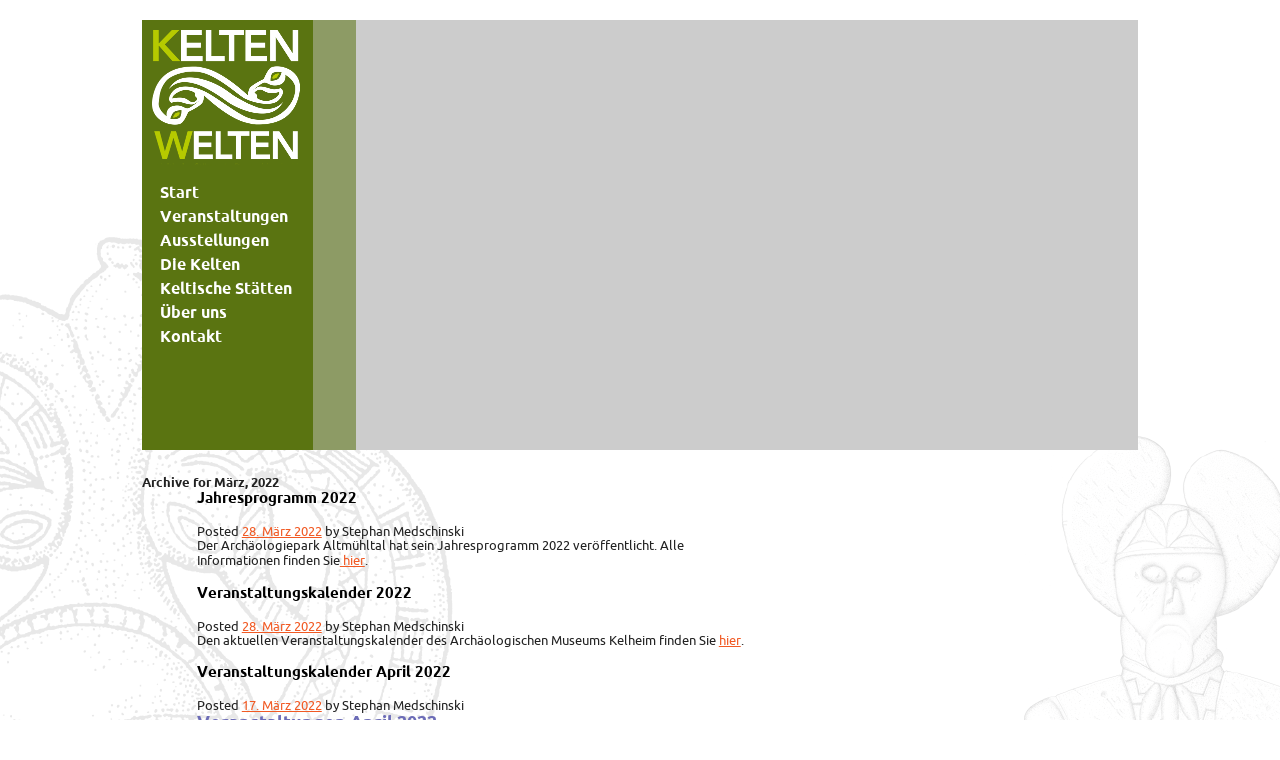

--- FILE ---
content_type: text/html; charset=UTF-8
request_url: https://www.verein-keltenwelten.de/2022/03/
body_size: 35087
content:
<!doctype html>

<!--[if lt IE 7 ]> <html class="ie ie6 ie-lt10 ie-lt9 ie-lt8 ie-lt7 no-js" lang="de"> <![endif]-->
<!--[if IE 7 ]>    <html class="ie ie7 ie-lt10 ie-lt9 ie-lt8 no-js" lang="de"> <![endif]-->
<!--[if IE 8 ]>    <html class="ie ie8 ie-lt10 ie-lt9 no-js" lang="de"> <![endif]-->
<!--[if IE 9 ]>    <html class="ie ie9 ie-lt10 no-js" lang="de"> <![endif]-->
<!--[if gt IE 9]><!--><html class="no-js" lang="de"><!--<![endif]-->
<!-- the "no-js" class is for Modernizr. --> 

<head id="keltenwelten" data-template-set="html5-reset-wordpress-theme">

	<meta charset="UTF-8">
	
	<!-- Always force latest IE rendering engine (even in intranet) & Chrome Frame -->
	<!--[if IE ]>
	<meta http-equiv="X-UA-Compatible" content="IE=edge,chrome=1">
	<![endif]-->

	
	<title>März | 2022 | KeltenWelten e. V.</title>

	<meta name="title" content="März | 2022 | KeltenWelten e. V.">

	<meta name="description" content="" />
	<!--Google will often use this as its description of your page/site. Make it good.-->

		
	
	<meta name="Copyright" content="Copyright &copy; KeltenWelten e. V. 2026. All Rights Reserved.">

	<meta name="viewport" content="width=device-width, initial-scale=1.0" />	
	
	
	<!-- concatenate and minify for production -->
	<link rel="stylesheet" href="https://www.verein-keltenwelten.de/wp-content/themes/keltenwelten/reset.css" />
	<link rel="stylesheet" href="https://www.verein-keltenwelten.de/wp-content/themes/keltenwelten/style.css" />
	<link rel="stylesheet" href="https://www.verein-keltenwelten.de/wp-content/themes/keltenwelten/PT-ubuntu-fontfacekit/stylesheet.css" />

	<!-- Application-specific meta tags -->
	
	
	
	<link rel="profile" href="http://gmpg.org/xfn/11" />
	<link rel="pingback" href="https://www.verein-keltenwelten.de/xmlrpc.php" />

	<meta name='robots' content='max-image-preview:large' />
<link rel="alternate" type="application/rss+xml" title="KeltenWelten e. V. &raquo; Feed" href="https://www.verein-keltenwelten.de/feed/" />
<link rel="alternate" type="application/rss+xml" title="KeltenWelten e. V. &raquo; Kommentar-Feed" href="https://www.verein-keltenwelten.de/comments/feed/" />
<style id='wp-img-auto-sizes-contain-inline-css' type='text/css'>
img:is([sizes=auto i],[sizes^="auto," i]){contain-intrinsic-size:3000px 1500px}
/*# sourceURL=wp-img-auto-sizes-contain-inline-css */
</style>
<style id='wp-emoji-styles-inline-css' type='text/css'>

	img.wp-smiley, img.emoji {
		display: inline !important;
		border: none !important;
		box-shadow: none !important;
		height: 1em !important;
		width: 1em !important;
		margin: 0 0.07em !important;
		vertical-align: -0.1em !important;
		background: none !important;
		padding: 0 !important;
	}
/*# sourceURL=wp-emoji-styles-inline-css */
</style>
<link rel='stylesheet' id='contact-form-7-css' href='https://www.verein-keltenwelten.de/wp-content/plugins/contact-form-7/includes/css/styles.css?ver=6.1.4' type='text/css' media='all' />
<link rel='stylesheet' id='jquery.lightbox.min.css-css' href='https://www.verein-keltenwelten.de/wp-content/plugins/wp-jquery-lightbox/lightboxes/wp-jquery-lightbox/styles/lightbox.min.css?ver=2.3.4' type='text/css' media='all' />
<link rel='stylesheet' id='jqlb-overrides-css' href='https://www.verein-keltenwelten.de/wp-content/plugins/wp-jquery-lightbox/lightboxes/wp-jquery-lightbox/styles/overrides.css?ver=2.3.4' type='text/css' media='all' />
<style id='jqlb-overrides-inline-css' type='text/css'>

			#outerImageContainer {
				box-shadow: 0 0 4px 2px rgba(0,0,0,.2);
			}
			#imageContainer{
				padding: 8px;
			}
			#imageDataContainer {
				box-shadow: none;
				z-index: auto;
			}
			#prevArrow,
			#nextArrow{
				background-color: #ffffff;
				color: #000000;
			}
/*# sourceURL=jqlb-overrides-inline-css */
</style>
<!--n2css--><!--n2js--><script type="text/javascript" src="https://www.verein-keltenwelten.de/wp-includes/js/jquery/jquery.min.js?ver=3.7.1" id="jquery-core-js"></script>
<script type="text/javascript" src="https://www.verein-keltenwelten.de/wp-includes/js/jquery/jquery-migrate.min.js?ver=3.4.1" id="jquery-migrate-js"></script>
<script></script><link rel="https://api.w.org/" href="https://www.verein-keltenwelten.de/wp-json/" /><link rel="EditURI" type="application/rsd+xml" title="RSD" href="https://www.verein-keltenwelten.de/xmlrpc.php?rsd" />
<meta name="generator" content="WordPress 6.9" />
<meta name="generator" content="Powered by WPBakery Page Builder - drag and drop page builder for WordPress."/>
<link rel="icon" href="https://www.verein-keltenwelten.de/wp-content/uploads/2023/11/cropped-favicon-32x32.png" sizes="32x32" />
<link rel="icon" href="https://www.verein-keltenwelten.de/wp-content/uploads/2023/11/cropped-favicon-192x192.png" sizes="192x192" />
<link rel="apple-touch-icon" href="https://www.verein-keltenwelten.de/wp-content/uploads/2023/11/cropped-favicon-180x180.png" />
<meta name="msapplication-TileImage" content="https://www.verein-keltenwelten.de/wp-content/uploads/2023/11/cropped-favicon-270x270.png" />
<noscript><style> .wpb_animate_when_almost_visible { opacity: 1; }</style></noscript>
</head>

<body class="archive date wp-theme-keltenwelten wpb-js-composer js-comp-ver-8.7.2 vc_responsive">
	<div id="bg">
	<div id="wrapper">

		<header id="header" role="header">
            
			<h1><a href="https://www.verein-keltenwelten.de/" title="KeltenWelten e. V." rel="home" class="logo"><span>KeltenWelten e. V.</span></a></h1>

			<nav id="nav" role="navigation">
				<div class="menu-hauptmenue-container"><ul id="menu-hauptmenue" class="menu"><li id="menu-item-18" class="menu-item menu-item-type-post_type menu-item-object-page menu-item-home menu-item-18"><a href="https://www.verein-keltenwelten.de/">Start</a></li>
<li id="menu-item-19" class="menu-item menu-item-type-post_type menu-item-object-page menu-item-19"><a href="https://www.verein-keltenwelten.de/aktuelles/">Veranstaltungen</a></li>
<li id="menu-item-3526" class="menu-item menu-item-type-post_type menu-item-object-page menu-item-3526"><a href="https://www.verein-keltenwelten.de/sonderausstellungen/">Ausstellungen</a></li>
<li id="menu-item-23" class="menu-item menu-item-type-post_type menu-item-object-page menu-item-23"><a href="https://www.verein-keltenwelten.de/die-kelten/">Die Kelten</a></li>
<li id="menu-item-22" class="menu-item menu-item-type-post_type menu-item-object-page menu-item-22"><a href="https://www.verein-keltenwelten.de/keltische-staetten/">Keltische Stätten</a></li>
<li id="menu-item-21" class="menu-item menu-item-type-post_type menu-item-object-page menu-item-21"><a href="https://www.verein-keltenwelten.de/ueber-uns/">Über uns</a></li>
<li id="menu-item-20" class="menu-item menu-item-type-post_type menu-item-object-page menu-item-20"><a href="https://www.verein-keltenwelten.de/kontakt/">Kontakt</a></li>
</ul></div>			</nav>
			<div id="transparent"></div>
		</header>


		
 			
							<h2>Archive for März, 2022</h2>

			
			<div class="navigation">	<div class="next-posts"></div>	<div class="prev-posts"></div></div>
						
				<article class="post-4491 post type-post status-publish format-standard hentry category-veranstaltungen tag-dietfurt-archaeologiepark-altmuehltal">
				
						<h2 id="post-4491"><a href="https://www.verein-keltenwelten.de/2022/03/28/jahresprogramm-2022/">Jahresprogramm 2022</a></h2>
					
						<span class="sep">Posted </span><a href="https://www.verein-keltenwelten.de/2022/03/28/jahresprogramm-2022/" title="10:52" rel="bookmark"><time class="entry-date" datetime="2022-03-28T10:52:36+02:00" pubdate>28. März 2022</time></a> by <span class="byline author vcard">Stephan Medschinski</span>
						<div class="entry">
							<p>Der Archäologiepark Altmühltal hat sein Jahresprogramm 2022 veröffentlicht. Alle Informationen finden Sie<a href="https://www.verein-keltenwelten.de/wp-content/uploads/2022/03/APA-Programm-2022-gesamt-download-version.pdf"> hier</a>.</p>
						</div>

				</article>

						
				<article class="post-4483 post type-post status-publish format-standard hentry category-veranstaltungen tag-kelheim-archaeologisches-museum">
				
						<h2 id="post-4483"><a href="https://www.verein-keltenwelten.de/2022/03/28/veranstaltungskalender-2022/">Veranstaltungskalender 2022</a></h2>
					
						<span class="sep">Posted </span><a href="https://www.verein-keltenwelten.de/2022/03/28/veranstaltungskalender-2022/" title="10:41" rel="bookmark"><time class="entry-date" datetime="2022-03-28T10:41:52+02:00" pubdate>28. März 2022</time></a> by <span class="byline author vcard">Stephan Medschinski</span>
						<div class="entry">
							<p>Den aktuellen Veranstaltungskalender des Archäologischen Museums Kelheim finden Sie <a href="https://www.verein-keltenwelten.de/wp-content/uploads/2022/03/Jahresprogramm-Archaeologisches-Museum-Kelheim-2022.pdf">hier</a>.</p>
						</div>

				</article>

						
				<article class="post-4478 post type-post status-publish format-standard hentry category-veranstaltungen tag-freiburg-colombischloessle">
				
						<h2 id="post-4478"><a href="https://www.verein-keltenwelten.de/2022/03/17/veranstaltungskalender-april-2022/">Veranstaltungskalender April 2022</a></h2>
					
						<span class="sep">Posted </span><a href="https://www.verein-keltenwelten.de/2022/03/17/veranstaltungskalender-april-2022/" title="10:15" rel="bookmark"><time class="entry-date" datetime="2022-03-17T10:15:09+02:00" pubdate>17. März 2022</time></a> by <span class="byline author vcard">Stephan Medschinski</span>
						<div class="entry">
							<div><span style="color: #6c6cb7;font-size: large"><strong>Veranstaltungen April 2022</strong></span></div>
<p> <a href="https://www.verein-keltenwelten.de/2022/03/17/veranstaltungskalender-april-2022/#more-4478" class="more-link"><span aria-label="Veranstaltungskalender April 2022 weiterlesen">(mehr &hellip;)</span></a></p>
						</div>

				</article>

						
				<article class="post-4469 post type-post status-publish format-standard hentry category-sonderausstellung tag-glauburg-die-keltenwelt-am-glauberg">
				
						<h2 id="post-4469"><a href="https://www.verein-keltenwelten.de/2022/03/03/kelten-land-hessen-eine-neue-zeit-beginnt/">KELTEN LAND HESSEN &#8211; Eine neue Zeit beginnt</a></h2>
					
						<span class="sep">Posted </span><a href="https://www.verein-keltenwelten.de/2022/03/03/kelten-land-hessen-eine-neue-zeit-beginnt/" title="10:59" rel="bookmark"><time class="entry-date" datetime="2022-03-03T10:59:02+02:00" pubdate>3. März 2022</time></a> by <span class="byline author vcard">Stephan Medschinski</span>
						<div class="entry">
							<p><a href="https://www.verein-keltenwelten.de/wp-content/uploads/2022/03/KWG-Sonderausstellung-1-scaled.jpg" rel="lightbox[4469]"><img decoding="async" class="alignleft size-thumbnail wp-image-4475" src="https://www.verein-keltenwelten.de/wp-content/uploads/2022/03/KWG-Sonderausstellung-1-150x150.jpg" alt="" width="150" height="150" /></a>Im Jahr 2022 präsentieren Museen, Landesarchäologie, Stadt- und Kreisarchäologien sowie Forschungseinrichtungen und Vereine viel Neues und Interessantes zur Eisenzeit, der Epoche der Kelten in Hessen. <a href="https://www.verein-keltenwelten.de/2022/03/03/kelten-land-hessen-eine-neue-zeit-beginnt/#more-4469" class="more-link"><span aria-label="KELTEN LAND HESSEN &#8211; Eine neue Zeit beginnt weiterlesen">(mehr &hellip;)</span></a></p>
						</div>

				</article>

						
				<article class="post-4465 post type-post status-publish format-standard hentry category-veranstaltungen tag-villingen-schwenningen-franziskanermuseum">
				
						<h2 id="post-4465"><a href="https://www.verein-keltenwelten.de/2022/03/03/keltentag-im-franziskanermuseum-2/">Keltentag im Franziskanermuseum</a></h2>
					
						<span class="sep">Posted </span><a href="https://www.verein-keltenwelten.de/2022/03/03/keltentag-im-franziskanermuseum-2/" title="10:39" rel="bookmark"><time class="entry-date" datetime="2022-03-03T10:39:24+02:00" pubdate>3. März 2022</time></a> by <span class="byline author vcard">Stephan Medschinski</span>
						<div class="entry">
							<p><a href="https://www.verein-keltenwelten.de/wp-content/uploads/2022/03/c-JOANNA-HAAG_Keltentag-VS-Villingen-klein.jpg" rel="lightbox[4465]"><img decoding="async" class="size-thumbnail wp-image-4466" src="https://www.verein-keltenwelten.de/wp-content/uploads/2022/03/c-JOANNA-HAAG_Keltentag-VS-Villingen-klein-150x150.jpg" alt="" width="150" height="150" /></a></p>
<p>Die Kelten erwachen zum Leben!  <a href="https://www.verein-keltenwelten.de/2022/03/03/keltentag-im-franziskanermuseum-2/#more-4465" class="more-link"><span aria-label="Keltentag im Franziskanermuseum weiterlesen">(mehr &hellip;)</span></a></p>
						</div>

				</article>

						
				<article class="post-4462 post type-post status-publish format-standard hentry category-sonderausstellung tag-villingen-schwenningen-franziskanermuseum">
				
						<h2 id="post-4462"><a href="https://www.verein-keltenwelten.de/2022/03/03/kulturwald-die-besiedlung-des-schwarzwalds/">KULT(UR)WALD. DIE BESIEDLUNG DES SCHWARZWALDS</a></h2>
					
						<span class="sep">Posted </span><a href="https://www.verein-keltenwelten.de/2022/03/03/kulturwald-die-besiedlung-des-schwarzwalds/" title="10:32" rel="bookmark"><time class="entry-date" datetime="2022-03-03T10:32:09+02:00" pubdate>3. März 2022</time></a> by <span class="byline author vcard">Stephan Medschinski</span>
						<div class="entry">
							<p><a href="https://www.verein-keltenwelten.de/wp-content/uploads/2022/03/Motiv_KultUrWald_NEU_0122.jpg" rel="lightbox[4462]"><img decoding="async" class="alignleft size-thumbnail wp-image-4463" src="https://www.verein-keltenwelten.de/wp-content/uploads/2022/03/Motiv_KultUrWald_NEU_0122-150x150.jpg" alt="" width="150" height="150" /></a>Dunkler Wald, kein Sonnenstrahl, undurchdringlich, menschenleer &#8211; so stellte man sich lange den frühen Schwarzwald vor.  <a href="https://www.verein-keltenwelten.de/2022/03/03/kulturwald-die-besiedlung-des-schwarzwalds/#more-4462" class="more-link"><span aria-label="KULT(UR)WALD. DIE BESIEDLUNG DES SCHWARZWALDS weiterlesen">(mehr &hellip;)</span></a></p>
						</div>

				</article>

						
				<article class="post-4459 post type-post status-publish format-standard hentry category-veranstaltungen tag-villingen-schwenningen-franziskanermuseum">
				
						<h2 id="post-4459"><a href="https://www.verein-keltenwelten.de/2022/03/03/geheimnisgraeberei-im-franziskanermuseum-ein-augmented-reality-spiel/">Geheimnisgräberei im Franziskanermuseum &#8211; Ein Augmented-Reality-Spiel</a></h2>
					
						<span class="sep">Posted </span><a href="https://www.verein-keltenwelten.de/2022/03/03/geheimnisgraeberei-im-franziskanermuseum-ein-augmented-reality-spiel/" title="10:23" rel="bookmark"><time class="entry-date" datetime="2022-03-03T10:23:37+02:00" pubdate>3. März 2022</time></a> by <span class="byline author vcard">Stephan Medschinski</span>
						<div class="entry">
							<p><a href="https://www.verein-keltenwelten.de/wp-content/uploads/2022/03/2021-07-05_Plakat-A1_klein.jpg" rel="lightbox[4459]"><img loading="lazy" decoding="async" class="alignleft size-thumbnail wp-image-4460" src="https://www.verein-keltenwelten.de/wp-content/uploads/2022/03/2021-07-05_Plakat-A1_klein-150x150.jpg" alt="" width="150" height="150" /></a>Die Archäologin Dr. Wagner braucht die Hilfe der Besucherinnen und Besucher:  <a href="https://www.verein-keltenwelten.de/2022/03/03/geheimnisgraeberei-im-franziskanermuseum-ein-augmented-reality-spiel/#more-4459" class="more-link"><span aria-label="Geheimnisgräberei im Franziskanermuseum &#8211; Ein Augmented-Reality-Spiel weiterlesen">(mehr &hellip;)</span></a></p>
						</div>

				</article>

			
			<div class="navigation">	<div class="next-posts"></div>	<div class="prev-posts"></div></div>			
	
 <div id="sidebar">

        
        <!-- All this stuff in here only shows up if you DON'T have any widgets active in this zone -->

    	<form role="search" method="get" id="searchform" action="https://www.verein-keltenwelten.de/">
    <div>
        <label for="s" class="screen-reader-text">Search for:</label>
        <input type="search" id="s" name="s" value="" />
        
        <input type="submit" value="Search" id="searchsubmit" />
    </div>
</form>    
    	<h2>Archives</h2>
    	<ul>
    			<li><a href='https://www.verein-keltenwelten.de/2026/01/'>Januar 2026</a></li>
	<li><a href='https://www.verein-keltenwelten.de/2025/12/'>Dezember 2025</a></li>
	<li><a href='https://www.verein-keltenwelten.de/2025/11/'>November 2025</a></li>
	<li><a href='https://www.verein-keltenwelten.de/2025/10/'>Oktober 2025</a></li>
	<li><a href='https://www.verein-keltenwelten.de/2025/09/'>September 2025</a></li>
	<li><a href='https://www.verein-keltenwelten.de/2025/08/'>August 2025</a></li>
	<li><a href='https://www.verein-keltenwelten.de/2025/07/'>Juli 2025</a></li>
	<li><a href='https://www.verein-keltenwelten.de/2025/06/'>Juni 2025</a></li>
	<li><a href='https://www.verein-keltenwelten.de/2025/05/'>Mai 2025</a></li>
	<li><a href='https://www.verein-keltenwelten.de/2025/03/'>März 2025</a></li>
	<li><a href='https://www.verein-keltenwelten.de/2025/02/'>Februar 2025</a></li>
	<li><a href='https://www.verein-keltenwelten.de/2025/01/'>Januar 2025</a></li>
	<li><a href='https://www.verein-keltenwelten.de/2024/12/'>Dezember 2024</a></li>
	<li><a href='https://www.verein-keltenwelten.de/2024/11/'>November 2024</a></li>
	<li><a href='https://www.verein-keltenwelten.de/2024/10/'>Oktober 2024</a></li>
	<li><a href='https://www.verein-keltenwelten.de/2024/09/'>September 2024</a></li>
	<li><a href='https://www.verein-keltenwelten.de/2024/08/'>August 2024</a></li>
	<li><a href='https://www.verein-keltenwelten.de/2024/07/'>Juli 2024</a></li>
	<li><a href='https://www.verein-keltenwelten.de/2024/06/'>Juni 2024</a></li>
	<li><a href='https://www.verein-keltenwelten.de/2024/04/'>April 2024</a></li>
	<li><a href='https://www.verein-keltenwelten.de/2024/03/'>März 2024</a></li>
	<li><a href='https://www.verein-keltenwelten.de/2023/09/'>September 2023</a></li>
	<li><a href='https://www.verein-keltenwelten.de/2023/08/'>August 2023</a></li>
	<li><a href='https://www.verein-keltenwelten.de/2023/06/'>Juni 2023</a></li>
	<li><a href='https://www.verein-keltenwelten.de/2023/03/'>März 2023</a></li>
	<li><a href='https://www.verein-keltenwelten.de/2023/02/'>Februar 2023</a></li>
	<li><a href='https://www.verein-keltenwelten.de/2023/01/'>Januar 2023</a></li>
	<li><a href='https://www.verein-keltenwelten.de/2022/12/'>Dezember 2022</a></li>
	<li><a href='https://www.verein-keltenwelten.de/2022/11/'>November 2022</a></li>
	<li><a href='https://www.verein-keltenwelten.de/2022/10/'>Oktober 2022</a></li>
	<li><a href='https://www.verein-keltenwelten.de/2022/09/'>September 2022</a></li>
	<li><a href='https://www.verein-keltenwelten.de/2022/06/'>Juni 2022</a></li>
	<li><a href='https://www.verein-keltenwelten.de/2022/05/'>Mai 2022</a></li>
	<li><a href='https://www.verein-keltenwelten.de/2022/04/'>April 2022</a></li>
	<li><a href='https://www.verein-keltenwelten.de/2022/03/' aria-current="page">März 2022</a></li>
	<li><a href='https://www.verein-keltenwelten.de/2022/02/'>Februar 2022</a></li>
	<li><a href='https://www.verein-keltenwelten.de/2022/01/'>Januar 2022</a></li>
	<li><a href='https://www.verein-keltenwelten.de/2021/12/'>Dezember 2021</a></li>
	<li><a href='https://www.verein-keltenwelten.de/2021/11/'>November 2021</a></li>
	<li><a href='https://www.verein-keltenwelten.de/2021/10/'>Oktober 2021</a></li>
	<li><a href='https://www.verein-keltenwelten.de/2021/09/'>September 2021</a></li>
	<li><a href='https://www.verein-keltenwelten.de/2021/08/'>August 2021</a></li>
	<li><a href='https://www.verein-keltenwelten.de/2021/07/'>Juli 2021</a></li>
	<li><a href='https://www.verein-keltenwelten.de/2021/06/'>Juni 2021</a></li>
	<li><a href='https://www.verein-keltenwelten.de/2021/05/'>Mai 2021</a></li>
	<li><a href='https://www.verein-keltenwelten.de/2021/04/'>April 2021</a></li>
	<li><a href='https://www.verein-keltenwelten.de/2021/03/'>März 2021</a></li>
	<li><a href='https://www.verein-keltenwelten.de/2020/10/'>Oktober 2020</a></li>
	<li><a href='https://www.verein-keltenwelten.de/2020/06/'>Juni 2020</a></li>
	<li><a href='https://www.verein-keltenwelten.de/2020/05/'>Mai 2020</a></li>
	<li><a href='https://www.verein-keltenwelten.de/2020/04/'>April 2020</a></li>
	<li><a href='https://www.verein-keltenwelten.de/2020/03/'>März 2020</a></li>
	<li><a href='https://www.verein-keltenwelten.de/2020/02/'>Februar 2020</a></li>
	<li><a href='https://www.verein-keltenwelten.de/2020/01/'>Januar 2020</a></li>
	<li><a href='https://www.verein-keltenwelten.de/2019/12/'>Dezember 2019</a></li>
	<li><a href='https://www.verein-keltenwelten.de/2019/11/'>November 2019</a></li>
	<li><a href='https://www.verein-keltenwelten.de/2019/10/'>Oktober 2019</a></li>
	<li><a href='https://www.verein-keltenwelten.de/2019/09/'>September 2019</a></li>
	<li><a href='https://www.verein-keltenwelten.de/2019/08/'>August 2019</a></li>
	<li><a href='https://www.verein-keltenwelten.de/2019/07/'>Juli 2019</a></li>
	<li><a href='https://www.verein-keltenwelten.de/2019/06/'>Juni 2019</a></li>
	<li><a href='https://www.verein-keltenwelten.de/2019/05/'>Mai 2019</a></li>
	<li><a href='https://www.verein-keltenwelten.de/2019/04/'>April 2019</a></li>
	<li><a href='https://www.verein-keltenwelten.de/2019/03/'>März 2019</a></li>
	<li><a href='https://www.verein-keltenwelten.de/2019/02/'>Februar 2019</a></li>
	<li><a href='https://www.verein-keltenwelten.de/2019/01/'>Januar 2019</a></li>
	<li><a href='https://www.verein-keltenwelten.de/2018/12/'>Dezember 2018</a></li>
	<li><a href='https://www.verein-keltenwelten.de/2018/11/'>November 2018</a></li>
	<li><a href='https://www.verein-keltenwelten.de/2018/10/'>Oktober 2018</a></li>
	<li><a href='https://www.verein-keltenwelten.de/2018/09/'>September 2018</a></li>
	<li><a href='https://www.verein-keltenwelten.de/2018/08/'>August 2018</a></li>
	<li><a href='https://www.verein-keltenwelten.de/2018/07/'>Juli 2018</a></li>
	<li><a href='https://www.verein-keltenwelten.de/2018/06/'>Juni 2018</a></li>
	<li><a href='https://www.verein-keltenwelten.de/2018/04/'>April 2018</a></li>
	<li><a href='https://www.verein-keltenwelten.de/2018/03/'>März 2018</a></li>
	<li><a href='https://www.verein-keltenwelten.de/2018/02/'>Februar 2018</a></li>
	<li><a href='https://www.verein-keltenwelten.de/2018/01/'>Januar 2018</a></li>
	<li><a href='https://www.verein-keltenwelten.de/2017/11/'>November 2017</a></li>
	<li><a href='https://www.verein-keltenwelten.de/2017/10/'>Oktober 2017</a></li>
	<li><a href='https://www.verein-keltenwelten.de/2017/09/'>September 2017</a></li>
	<li><a href='https://www.verein-keltenwelten.de/2017/08/'>August 2017</a></li>
	<li><a href='https://www.verein-keltenwelten.de/2017/07/'>Juli 2017</a></li>
	<li><a href='https://www.verein-keltenwelten.de/2017/06/'>Juni 2017</a></li>
	<li><a href='https://www.verein-keltenwelten.de/2017/05/'>Mai 2017</a></li>
	<li><a href='https://www.verein-keltenwelten.de/2017/03/'>März 2017</a></li>
	<li><a href='https://www.verein-keltenwelten.de/2017/02/'>Februar 2017</a></li>
	<li><a href='https://www.verein-keltenwelten.de/2017/01/'>Januar 2017</a></li>
	<li><a href='https://www.verein-keltenwelten.de/2016/12/'>Dezember 2016</a></li>
	<li><a href='https://www.verein-keltenwelten.de/2016/11/'>November 2016</a></li>
	<li><a href='https://www.verein-keltenwelten.de/2016/10/'>Oktober 2016</a></li>
	<li><a href='https://www.verein-keltenwelten.de/2016/09/'>September 2016</a></li>
	<li><a href='https://www.verein-keltenwelten.de/2016/08/'>August 2016</a></li>
	<li><a href='https://www.verein-keltenwelten.de/2016/07/'>Juli 2016</a></li>
	<li><a href='https://www.verein-keltenwelten.de/2016/06/'>Juni 2016</a></li>
	<li><a href='https://www.verein-keltenwelten.de/2016/05/'>Mai 2016</a></li>
	<li><a href='https://www.verein-keltenwelten.de/2016/04/'>April 2016</a></li>
	<li><a href='https://www.verein-keltenwelten.de/2016/03/'>März 2016</a></li>
	<li><a href='https://www.verein-keltenwelten.de/2016/01/'>Januar 2016</a></li>
	<li><a href='https://www.verein-keltenwelten.de/2015/12/'>Dezember 2015</a></li>
	<li><a href='https://www.verein-keltenwelten.de/2015/11/'>November 2015</a></li>
	<li><a href='https://www.verein-keltenwelten.de/2015/10/'>Oktober 2015</a></li>
	<li><a href='https://www.verein-keltenwelten.de/2015/09/'>September 2015</a></li>
	<li><a href='https://www.verein-keltenwelten.de/2015/08/'>August 2015</a></li>
	<li><a href='https://www.verein-keltenwelten.de/2015/07/'>Juli 2015</a></li>
	<li><a href='https://www.verein-keltenwelten.de/2015/06/'>Juni 2015</a></li>
	<li><a href='https://www.verein-keltenwelten.de/2015/04/'>April 2015</a></li>
	<li><a href='https://www.verein-keltenwelten.de/2015/03/'>März 2015</a></li>
	<li><a href='https://www.verein-keltenwelten.de/2015/02/'>Februar 2015</a></li>
	<li><a href='https://www.verein-keltenwelten.de/2015/01/'>Januar 2015</a></li>
	<li><a href='https://www.verein-keltenwelten.de/2014/12/'>Dezember 2014</a></li>
	<li><a href='https://www.verein-keltenwelten.de/2014/11/'>November 2014</a></li>
	<li><a href='https://www.verein-keltenwelten.de/2014/10/'>Oktober 2014</a></li>
	<li><a href='https://www.verein-keltenwelten.de/2014/08/'>August 2014</a></li>
	<li><a href='https://www.verein-keltenwelten.de/2014/07/'>Juli 2014</a></li>
	<li><a href='https://www.verein-keltenwelten.de/2014/05/'>Mai 2014</a></li>
	<li><a href='https://www.verein-keltenwelten.de/2014/04/'>April 2014</a></li>
	<li><a href='https://www.verein-keltenwelten.de/2014/03/'>März 2014</a></li>
	<li><a href='https://www.verein-keltenwelten.de/2014/01/'>Januar 2014</a></li>
	<li><a href='https://www.verein-keltenwelten.de/2013/12/'>Dezember 2013</a></li>
	<li><a href='https://www.verein-keltenwelten.de/2013/11/'>November 2013</a></li>
	<li><a href='https://www.verein-keltenwelten.de/2013/10/'>Oktober 2013</a></li>
	<li><a href='https://www.verein-keltenwelten.de/2013/09/'>September 2013</a></li>
	<li><a href='https://www.verein-keltenwelten.de/2013/08/'>August 2013</a></li>
    	</ul>
            
    	<h2>Meta</h2>
    	<ul>
    		    		<li><a href="https://www.verein-keltenwelten.de/wp-login.php">Anmelden</a></li>
    		<li><a href="http://wordpress.org/" title="Powered by WordPress, state-of-the-art semantic personal publishing platform.">WordPress</a></li>
    		    	</ul>
    	
    	<h2>Subscribe</h2>
    	<ul>
    		<li><a href="https://www.verein-keltenwelten.de/feed/">Entries (RSS)</a></li>
    		<li><a href="https://www.verein-keltenwelten.de/comments/feed/">Comments (RSS)</a></li>
    	</ul>
	
	
</div>
        <div class="clb"></div>

		<footer id="footer" class="source-org vcard copyright">
			<small>&copy;2026 KeltenWelten e. V. | <a href="/kontakt/">Impressum</a>| <a href="/datenschutz/">Datenschutz</a></small>
		</footer>

	</div><!-- #wrapper -->
</div><!-- #bg -->

<!-- Piwik -->
<script type="text/javascript"> 
  var _paq = _paq || [];
  _paq.push(['trackPageView']);
  _paq.push(['enableLinkTracking']);
  (function() {
    var u=(("https:" == document.location.protocol) ? "https" : "http") + "://counter.verein-keltenwelten.de//";
    _paq.push(['setTrackerUrl', u+'piwik.php']);
    _paq.push(['setSiteId', 1]);
    var d=document, g=d.createElement('script'), s=d.getElementsByTagName('script')[0]; g.type='text/javascript';
    g.defer=true; g.async=true; g.src=u+'piwik.js'; s.parentNode.insertBefore(g,s);
  })();

</script>
<noscript><p><img src="http://counter.verein-keltenwelten.de/piwik.php?idsite=1" style="border:0" alt="" /></p></noscript>
<!-- End Piwik Code -->

<script type="speculationrules">
{"prefetch":[{"source":"document","where":{"and":[{"href_matches":"/*"},{"not":{"href_matches":["/wp-*.php","/wp-admin/*","/wp-content/uploads/*","/wp-content/*","/wp-content/plugins/*","/wp-content/themes/keltenwelten/*","/*\\?(.+)"]}},{"not":{"selector_matches":"a[rel~=\"nofollow\"]"}},{"not":{"selector_matches":".no-prefetch, .no-prefetch a"}}]},"eagerness":"conservative"}]}
</script>
<script type="text/javascript" src="https://www.verein-keltenwelten.de/wp-includes/js/dist/hooks.min.js?ver=dd5603f07f9220ed27f1" id="wp-hooks-js"></script>
<script type="text/javascript" src="https://www.verein-keltenwelten.de/wp-includes/js/dist/i18n.min.js?ver=c26c3dc7bed366793375" id="wp-i18n-js"></script>
<script type="text/javascript" id="wp-i18n-js-after">
/* <![CDATA[ */
wp.i18n.setLocaleData( { 'text direction\u0004ltr': [ 'ltr' ] } );
//# sourceURL=wp-i18n-js-after
/* ]]> */
</script>
<script type="text/javascript" src="https://www.verein-keltenwelten.de/wp-content/plugins/contact-form-7/includes/swv/js/index.js?ver=6.1.4" id="swv-js"></script>
<script type="text/javascript" id="contact-form-7-js-translations">
/* <![CDATA[ */
( function( domain, translations ) {
	var localeData = translations.locale_data[ domain ] || translations.locale_data.messages;
	localeData[""].domain = domain;
	wp.i18n.setLocaleData( localeData, domain );
} )( "contact-form-7", {"translation-revision-date":"2025-10-26 03:28:49+0000","generator":"GlotPress\/4.0.3","domain":"messages","locale_data":{"messages":{"":{"domain":"messages","plural-forms":"nplurals=2; plural=n != 1;","lang":"de"},"This contact form is placed in the wrong place.":["Dieses Kontaktformular wurde an der falschen Stelle platziert."],"Error:":["Fehler:"]}},"comment":{"reference":"includes\/js\/index.js"}} );
//# sourceURL=contact-form-7-js-translations
/* ]]> */
</script>
<script type="text/javascript" id="contact-form-7-js-before">
/* <![CDATA[ */
var wpcf7 = {
    "api": {
        "root": "https:\/\/www.verein-keltenwelten.de\/wp-json\/",
        "namespace": "contact-form-7\/v1"
    }
};
//# sourceURL=contact-form-7-js-before
/* ]]> */
</script>
<script type="text/javascript" src="https://www.verein-keltenwelten.de/wp-content/plugins/contact-form-7/includes/js/index.js?ver=6.1.4" id="contact-form-7-js"></script>
<script type="text/javascript" src="https://www.verein-keltenwelten.de/wp-content/plugins/wp-jquery-lightbox/lightboxes/wp-jquery-lightbox/vendor/jquery.touchwipe.min.js?ver=2.3.4" id="wp-jquery-lightbox-swipe-js"></script>
<script type="text/javascript" src="https://www.verein-keltenwelten.de/wp-content/plugins/wp-jquery-lightbox/inc/purify.min.js?ver=2.3.4" id="wp-jquery-lightbox-purify-js"></script>
<script type="text/javascript" src="https://www.verein-keltenwelten.de/wp-content/plugins/wp-jquery-lightbox/lightboxes/wp-jquery-lightbox/vendor/panzoom.min.js?ver=2.3.4" id="wp-jquery-lightbox-panzoom-js"></script>
<script type="text/javascript" id="wp-jquery-lightbox-js-extra">
/* <![CDATA[ */
var JQLBSettings = {"showTitle":"1","useAltForTitle":"1","showCaption":"1","showNumbers":"1","fitToScreen":"0","resizeSpeed":"400","showDownload":"","navbarOnTop":"","marginSize":"0","mobileMarginSize":"20","slideshowSpeed":"4000","allowPinchZoom":"1","borderSize":"8","borderColor":"#fff","overlayColor":"#fff","overlayOpacity":"0.6","newNavStyle":"1","fixedNav":"1","showInfoBar":"0","prevLinkTitle":"Vorheriges Bild","nextLinkTitle":"N\u00e4chstes Bild","closeTitle":"Bildergalerie schlie\u00dfen","image":"Bild ","of":" von ","download":"Herunterladen","pause":"(Pause Slideshow)","play":"(Play Slideshow)"};
//# sourceURL=wp-jquery-lightbox-js-extra
/* ]]> */
</script>
<script type="text/javascript" src="https://www.verein-keltenwelten.de/wp-content/plugins/wp-jquery-lightbox/lightboxes/wp-jquery-lightbox/jquery.lightbox.js?ver=2.3.4" id="wp-jquery-lightbox-js"></script>
<script id="wp-emoji-settings" type="application/json">
{"baseUrl":"https://s.w.org/images/core/emoji/17.0.2/72x72/","ext":".png","svgUrl":"https://s.w.org/images/core/emoji/17.0.2/svg/","svgExt":".svg","source":{"concatemoji":"https://www.verein-keltenwelten.de/wp-includes/js/wp-emoji-release.min.js?ver=6.9"}}
</script>
<script type="module">
/* <![CDATA[ */
/*! This file is auto-generated */
const a=JSON.parse(document.getElementById("wp-emoji-settings").textContent),o=(window._wpemojiSettings=a,"wpEmojiSettingsSupports"),s=["flag","emoji"];function i(e){try{var t={supportTests:e,timestamp:(new Date).valueOf()};sessionStorage.setItem(o,JSON.stringify(t))}catch(e){}}function c(e,t,n){e.clearRect(0,0,e.canvas.width,e.canvas.height),e.fillText(t,0,0);t=new Uint32Array(e.getImageData(0,0,e.canvas.width,e.canvas.height).data);e.clearRect(0,0,e.canvas.width,e.canvas.height),e.fillText(n,0,0);const a=new Uint32Array(e.getImageData(0,0,e.canvas.width,e.canvas.height).data);return t.every((e,t)=>e===a[t])}function p(e,t){e.clearRect(0,0,e.canvas.width,e.canvas.height),e.fillText(t,0,0);var n=e.getImageData(16,16,1,1);for(let e=0;e<n.data.length;e++)if(0!==n.data[e])return!1;return!0}function u(e,t,n,a){switch(t){case"flag":return n(e,"\ud83c\udff3\ufe0f\u200d\u26a7\ufe0f","\ud83c\udff3\ufe0f\u200b\u26a7\ufe0f")?!1:!n(e,"\ud83c\udde8\ud83c\uddf6","\ud83c\udde8\u200b\ud83c\uddf6")&&!n(e,"\ud83c\udff4\udb40\udc67\udb40\udc62\udb40\udc65\udb40\udc6e\udb40\udc67\udb40\udc7f","\ud83c\udff4\u200b\udb40\udc67\u200b\udb40\udc62\u200b\udb40\udc65\u200b\udb40\udc6e\u200b\udb40\udc67\u200b\udb40\udc7f");case"emoji":return!a(e,"\ud83e\u1fac8")}return!1}function f(e,t,n,a){let r;const o=(r="undefined"!=typeof WorkerGlobalScope&&self instanceof WorkerGlobalScope?new OffscreenCanvas(300,150):document.createElement("canvas")).getContext("2d",{willReadFrequently:!0}),s=(o.textBaseline="top",o.font="600 32px Arial",{});return e.forEach(e=>{s[e]=t(o,e,n,a)}),s}function r(e){var t=document.createElement("script");t.src=e,t.defer=!0,document.head.appendChild(t)}a.supports={everything:!0,everythingExceptFlag:!0},new Promise(t=>{let n=function(){try{var e=JSON.parse(sessionStorage.getItem(o));if("object"==typeof e&&"number"==typeof e.timestamp&&(new Date).valueOf()<e.timestamp+604800&&"object"==typeof e.supportTests)return e.supportTests}catch(e){}return null}();if(!n){if("undefined"!=typeof Worker&&"undefined"!=typeof OffscreenCanvas&&"undefined"!=typeof URL&&URL.createObjectURL&&"undefined"!=typeof Blob)try{var e="postMessage("+f.toString()+"("+[JSON.stringify(s),u.toString(),c.toString(),p.toString()].join(",")+"));",a=new Blob([e],{type:"text/javascript"});const r=new Worker(URL.createObjectURL(a),{name:"wpTestEmojiSupports"});return void(r.onmessage=e=>{i(n=e.data),r.terminate(),t(n)})}catch(e){}i(n=f(s,u,c,p))}t(n)}).then(e=>{for(const n in e)a.supports[n]=e[n],a.supports.everything=a.supports.everything&&a.supports[n],"flag"!==n&&(a.supports.everythingExceptFlag=a.supports.everythingExceptFlag&&a.supports[n]);var t;a.supports.everythingExceptFlag=a.supports.everythingExceptFlag&&!a.supports.flag,a.supports.everything||((t=a.source||{}).concatemoji?r(t.concatemoji):t.wpemoji&&t.twemoji&&(r(t.twemoji),r(t.wpemoji)))});
//# sourceURL=https://www.verein-keltenwelten.de/wp-includes/js/wp-emoji-loader.min.js
/* ]]> */
</script>
<script></script>	
</body>

</html>


--- FILE ---
content_type: text/css
request_url: https://www.verein-keltenwelten.de/wp-content/themes/keltenwelten/style.css
body_size: 10339
content:
/*   
Theme Name: Keltenwelten
Theme URI: http://html5reset.org
Description: A style-free theme to get you started on an HTML5-based WordPress theme of your own.
Author: Monkey Do! + @ckhicks
Author URI: http://monkeydo.biz
Version: 2.0
*/

/* Apply a natural box layout model to all elements: http://paulirish.com/2012/box-sizing-border-box-ftw/ */
* { -moz-box-sizing: border-box; -webkit-box-sizing: border-box; box-sizing: border-box; }

.clb { clear: both; }

.chromeframe {position: absolute; top: 0;}

/* Ok, this is where the fun starts.
-------------------------------------------------------------------------------*/

/* A Linux- and Windows-friendly sans-serif font stack: http://prospects.mhurrell.co.uk/post/updating-the-helvetica-font-stack */
body { font-size: 13px; font-family: 'UbuntuRegular', sans-serif }

/* Using local fonts? Check out Font Squirrel's webfont generator: http://www.fontsquirrel.com/tools/webfont-generator */

/* We like off-black for text. */
body, select, input, textarea {color: #222;}

a { color: rgb(241,90,36); }
a:hover { color: rgb(241,90,36); color: rgba(241,90,36,0.8) }

/* Custom text-selection colors (remove any text shadows: http://twitter.com/miketaylr/status/12228805301) 
::-moz-selection{background: #fcd700; color: #fff; text-shadow: none;}
::selection {background: #fcd700; color: #fff; text-shadow: none;} */

/*	j.mp/webkit-tap-highlight-color */
a:link {-webkit-tap-highlight-color: #fcd700;} 

ins {background-color: #fcd700; color: #000; text-decoration: none;}
mark {background-color: #fcd700; color: #000; font-style: italic; font-weight: bold;}

/* Mozilla dosen't style place holders by default */
input:-moz-placeholder { color:#a9a9a9; }
textarea:-moz-placeholder { color:#a9a9a9; }


/* And here begins the WordPress fun.
-------------------------------------------------------------------------------*/

h1,
h2,
h3,
.bold,
strong { font-weight: normal; font-family: 'UbuntuBold', sans-serif; }

p { line-height: 1.2em; margin-bottom: 1.2em; }


.alignleft  { float:  left; margin-right: 20px; }
.alignright { float: right; margin-left:  20px; }
hr { display: block; height: 1px; border: 0; border-top: 1px solid rgb(241,90,36); margin: 2em 0; padding: 0; }

#bg {
    width: 100%;
    min-height: 100%;
    background: transparent no-repeat center 216px url(images/hintergrund.png)
}
#wrapper { z-index: 0; max-width: 996px; margin: 20px auto; }
.post.vs {
	max-width:92.5%; 
}
#header { margin-bottom: 25px; height: 430px; position: relative; background-color: #ccc; background-position: right top; background-repeat: no-repeat; }

#header h1 {
    position: absolute;
    top: 10px;
    left: 10px;
    z-index: 11; /* Over nav */ 
}

.logo,
.logo:hover {
    color: white;
    display: inline-block;
    width: 148px;
    height: 140px;
    background-image: url(images/logo.png);
}
.logo span { display: none; }

#transparent {
    position: absolute;
    left: 171px;
    top: 0;
    z-index: 10;
    width: 43px;
    height: 430px;
    background-color: rgba(90, 116, 17, 0.55);
    pointer-events: none;
}

#nav {
    position: absolute;
    left: 0;
    top: 0;
    z-index: 10;
    width: 171px;
    height: 430px;
    padding: 160px 0 0 18px;
    background-color: #5A7411;
}
#nav li { line-height: 1.5em; font-size: 16px; }
#nav a { color: white; font-weight: normal; font-family: 'UbuntuBold', sans-serif; text-decoration: none; }
#nav li.current-menu-item a,
#nav li.current-page-ancestor a { color: rgb(182,202,0) }

.post {
    float: left;
    margin-left: 5.5%;
    width: 55%;
}

.post h1 { font-size: 18px; color: rgb(102,102,102); }
.post h2 { font-size: 15px; color: black; }
.post h2 > a { color: black; text-decoration: none; }
.post h2 > a:hover { text-decoration: underline; }
.post h3 { font-size: 15px; color: rgb(90,116,17) }

.post h1 { margin-bottom: 25px; border-bottom: 1px solid rgb(241,90,36); line-height: 20px; padding-bottom: 2px; margin-left: -3px; padding-left: 3px; }
.post h2 { margin-bottom: 1.2em; }
.post h3 { margin-bottom: 1.2em; }

.entry-content {}
.entry-content a {}
.entry-content a:hover {}

.breadcrumb { height: 0; line-height: 20px; position: relative; top: -22px; }

#meta {}
.postmetadata {}

/* Sidebar */
#sidebar { z-index: 2; float: right; width: 35%; }
#sidebar .widget { margin-bottom: 25px; }
#sidebar .widget header { }
#sidebar .widget header h1,
#sidebar .widget .post h2 { font-size: 18px; line-height: 20px; color: rgb(90,116,17); border-bottom: 1px solid rgb(90,116,17); padding-bottom: 2px; padding-left: 5px; margin-bottom: 15px; }

#sidebar .widget h2 { font-size: 15px; }

#sidebar .news .widget-content { min-height: 50px; padding: 5px; }
#sidebar .news .widget-content img { display: none; }
#sidebar .news .news-item { margin-top: 1.2em; }
#sidebar .news .news-item:first-child { margin-top: 0; }
#sidebar .news .news-item p:last-child { margin-bottom: 0 }



#sidebar .widget.whenwhere .widget-content { padding: 5px; }
#sidebar .widget.whenwhere p { font-size: 15px; }
#sidebar .widget.whenwhere a { color: inherit; text-decoration: none; }
#sidebar .widget.whenwhere a:hover { text-decoration: underline; }

#sidebar .widget .post .widget-content { padding: 5px; }

.event-meta { line-height: 1.2em; }

/* Widget Background-color */
#sidebar .post .widget-content,
#sidebar .news .widget-content,
#sidebar .widget.tags .widget-content,
#sidebar .widget.whenwhere .widget-content,
#sidebar .textwidget,
#memberlist { background-color: rgba(217,224,33,0.55); }

/* Widget Padding */
#sidebar .widget.tags .widget-content,
#sidebar .textwidget { padding: 5px; }

#memberlist { float: right; width: 35%; margin-top: 48px; padding: 7px; }
#memberlist li { line-height: 1.5em; }
#memberlist a { color: inherit; text-decoration: none; }
#memberlist a:hover { text-decoration: underline; }

/* Gallery (The Celts, Member) */
.gallery-size-thumbnail .gallery-caption {
	display: none;
}
#gallery-1 img.attachment-thumbnail { border-width: 1px; }
#lightbox #controls { margin-top: 1.2em; }
#lightbox #imageData #captionText { font-weight: normal; }

/* Page The Celts */
.post.the-celts div.gallery {
	display: none;
}


/* Page Member */
.post.member div.gallery {
	display: none;
}

/* Page News */
.post.news .date,
.post.news .organizer {

}
.post.news {
	margin-bottom: 40px;
}
#sidebar .post {
	margin: 0;
	max-width: 100%;
}

.wpcf7 form { width: 450px; }
.wpcf7 form p label { width: 120px; height: 24px; line-height: 24px; display: inline-block; }
.wpcf7 form p input[type=text],
.wpcf7 form p input[type=email] { width: 325px; }
.wpcf7 form input[type=submit] { float: right; }

/* Page Members Overview */
#map-germany {
    width: 545px;
    height: 743px;
    background: transparent no-repeat left top url(images/deutschlandkarte.png);
    position: relative;
}

#map-germany .point {
    margin: 0 0 -8px -8px;
    height: 16px;
    width: 16px;
    border-radius: 8px;
    background-color: #5A7411;
    border: 1px solid white;
    position: absolute;
    display: inline-block;
    font-size: 1px;
}

#map-germany .point:hover {
    background-color: rgb(241,90,36);
}


.navgation {}
.next-posts {}
.prev-posts {}

#searchform {}
#s {}
#searchsubmt {}
	
ol.commentlist {list-style: none;}
ol.commentlist li {}
ol.commentlist li.alt {}
ol.commentlist li.bypostauthor {}
ol.commentlist li.byuser {}
ol.commentlist li.comment-author-admin {}
ol.commentlist li.comment {border-bottom: 1px dotted #666; padding: 10px;}
ol.commentlist li.comment div.comment-author {}
ol.commentlist li.comment div.vcard {}
ol.commentlist li.comment div.vcard cite.fn {font-style: normal;}
ol.commentlist li.comment div.vcard cite.fn a.url {}
ol.commentlist li.comment div.vcard img.avatar {float:right; margin: 0 0 10px 10px;}
ol.commentlist li.comment div.vcard img.avatar-32 {}
ol.commentlist li.comment div.vcard img.photo {}
ol.commentlist li.comment div.vcard span.says {}
ol.commentlist li.comment div.commentmetadata {}
ol.commentlist li.comment div.comment-meta {font-size: 10px;}
ol.commentlist li.comment div.comment-meta a {color: #ccc;}
ol.commentlist li.comment p {}
ol.commentlist li.comment ul {}
ol.commentlist li.comment div.reply {font-size: 11px;}
ol.commentlist li.comment div.reply a {font-weight: bold;}
ol.commentlist li.comment ul.children {list-style: none; margin: 10px 0 0;}
ol.commentlist li.comment ul.children li {}
ol.commentlist li.comment ul.children li.alt {}
ol.commentlist li.comment ul.children li.bypostauthor {}
ol.commentlist li.comment ul.children li.byuser {}
ol.commentlist li.comment ul.children li.comment {}
ol.commentlist li.comment ul.children li.comment-author-admin {}
ol.commentlist li.comment ul.children li.depth-2 {border-left: 5px solid #555; margin: 0 0 10px 10px;}
ol.commentlist li.comment ul.children li.depth-3 {border-left: 5px solid #999; margin: 0 0 10px 10px;}
ol.commentlist li.comment ul.children li.depth-4 {border-left: 5px solid #bbb; margin: 0 0 10px 10px;}
ol.commentlist li.comment ul.children li.depth-5 {}
ol.commentlist li.comment ul.children li.odd {}
ol.commentlist li.even {background: #fff;}
ol.commentlist li.odd {background: #f6f6f6;}
ol.commentlist li.parent {border-left: 5px solid #111;}
ol.commentlist li.thread-alt {}
ol.commentlist li.thread-even {}
ol.commentlist li.thread-odd {}

#footer { clear: both; width: 100%; border-top: 1px solid #ddd; padding: 10px 0; margin-top: 50px; text-align: center; }

/* new responsive Design 13-6-18  */
#gallery-1 .gallery-item,
img{
	height:auto;
}
.textwidget h2 {
	margin:15px 0 8px 0;
}
.clr {
	clear:both;
}
.post.vs {
	float:none;
	width:100%;
}
/*-------------------------------------------------------------------------------*/
@media screen and (max-width: 800px) {
	.post {
		width:90%;
		margin:0 5% 30px 5%;
		float:none;
	}
	#sidebar,
	#memberlist {
		float:none;
		width:90%;
		margin:0 5% 30px 5%;
	}


}
@media screen and (max-width: 600px) {
	#map-germany {
		margin-left:-5%;

	}
	.wander img.alignleft {
		float:none;
	}
	#header,
	#nav,
	#transparent {
		height:360px;
	}
}

@media screen and (max-width: 550px) {
	#map-germany,
	.titleMap {
		display:none;
	}
	
}


